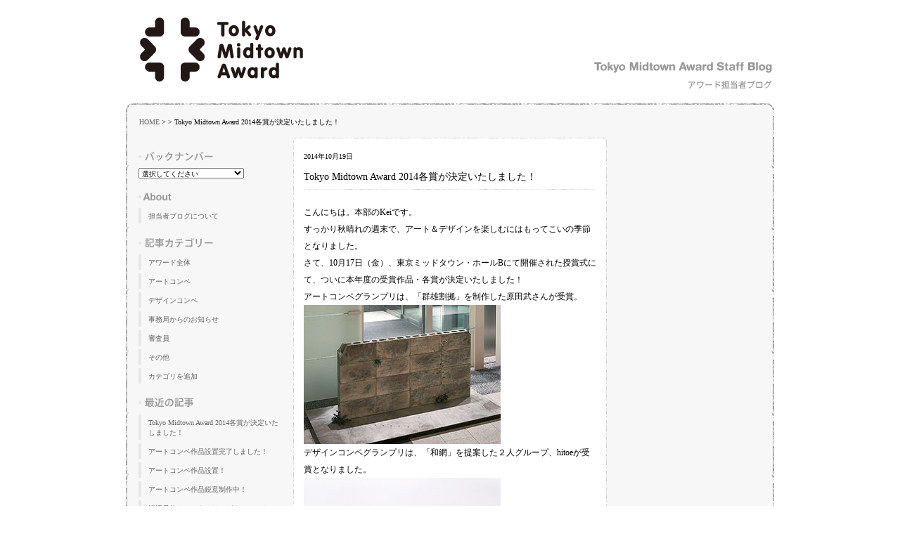

--- FILE ---
content_type: text/html
request_url: https://www.tokyo-midtown.com/jp/award/award_blog/2014/10/tokyo-midtown-award-2014.html
body_size: 4469
content:
<!DOCTYPE html PUBLIC "-//W3C//DTD XHTML 1.0 Transitional//EN" "http://www.w3.org/TR/xhtml1/DTD/xhtml1-transitional.dtd">
<html xmlns="http://www.w3.org/1999/xhtml" id="sixapart-standard">
<head>
	<meta http-equiv="Content-Type" content="text/html; charset=UTF-8" />
	<title>Tokyo Midtown Award 2014各賞が決定いたしました！｜｜Tokyo Midtown Award Staff Blog｜Tokyo Midtown</title>
	
	<meta http-equiv="keywords" content ="東京ミッドタウン,Tokyo Midtown,東京ミッドタウンマネジメント,コンシェルジュ,ブログ,サービス,東京" />
	<meta http-equiv="description" content="" />
	<link rel="stylesheet" href="/jp/award/award_blog/styles.css" type="text/css" />
	
    

    <link rel="prev" href="/jp/award/award_blog/2014/10/post-125.html" title="アートコンペ作品設置完了しました！" />
    
    
    <script type="text/javascript" src="/jp/award/award_blog/mt.js"></script>

	<script language="javascript" type="text/javascript">
	function MM_jumpMenu(targ,selObj,restore){ //v3.0
	eval(targ+".location='"+selObj.options[selObj.selectedIndex].value+"'");
	if (restore) selObj.selectedIndex=0;
	}
	</script>

<script type="text/javascript" language="javascript">
<!--

function MM_swapImgRestore() { //v3.0
  var i,x,a=document.MM_sr; for(i=0;a&&i<a.length&&(x=a[i])&&x.oSrc;i++) x.src=x.oSrc;
}

function MM_preloadImages() { //v3.0
  var d=document; if(d.images){ if(!d.MM_p) d.MM_p=new Array();
    var i,j=d.MM_p.length,a=MM_preloadImages.arguments; for(i=0; i<a.length; i++)
    if (a[i].indexOf("#")!=0){ d.MM_p[j]=new Image; d.MM_p[j++].src=a[i];}}
}

function MM_findObj(n, d) { //v4.01
  var p,i,x;  if(!d) d=document; if((p=n.indexOf("?"))>0&&parent.frames.length) {
    d=parent.frames[n.substring(p+1)].document; n=n.substring(0,p);}
  if(!(x=d[n])&&d.all) x=d.all[n]; for (i=0;!x&&i<d.forms.length;i++) x=d.forms[i][n];
  for(i=0;!x&&d.layers&&i<d.layers.length;i++) x=MM_findObj(n,d.layers[i].document);
  if(!x && d.getElementById) x=d.getElementById(n); return x;
}

function MM_swapImage() { //v3.0
  var i,j=0,x,a=MM_swapImage.arguments; document.MM_sr=new Array; for(i=0;i<(a.length-2);i+=3)
   if ((x=MM_findObj(a[i]))!=null){document.MM_sr[j++]=x; if(!x.oSrc) x.oSrc=x.src; x.src=a[i+2];}
}

//-->
</script>  
<!-- <script type="text/javascript" language="javascript">

var HOST = 'awardblog.tokyo-midtown.com';

// Copyright (c) 1996-1997 Athenia Associates.
// http://www.webreference.com/js/
// License is granted if and only if this entire
// copyright notice is included. By Tomer Shiran.

function setCookie (name, value, expires, path, domain, secure) {
    var curCookie = name + "=" + escape(value) + (expires ? "; expires=" + expires : "") + (path ? "; path=" + path : "") + (domain ? "; domain=" + domain : "") + (secure ? "secure" : "");
    document.cookie = curCookie;
}

function getCookie (name) {
    var prefix = name + '=';
    var c = document.cookie;
    var nullstring = '';
    var cookieStartIndex = c.indexOf(prefix);
    if (cookieStartIndex == -1)
        return nullstring;
    var cookieEndIndex = c.indexOf(";", cookieStartIndex + prefix.length);
    if (cookieEndIndex == -1)
        cookieEndIndex = c.length;
    return unescape(c.substring(cookieStartIndex + prefix.length, cookieEndIndex));
}

function deleteCookie (name, path, domain) {
    if (getCookie(name))
        document.cookie = name + "=" + ((path) ? "; path=" + path : "") + ((domain) ? "; domain=" + domain : "") + "; expires=Thu, 01-Jan-70 00:00:01 GMT";
}

function fixDate (date) {
    var base = new Date(0);
    var skew = base.getTime();
    if (skew > 0)
        date.setTime(date.getTime() - skew);
}

function rememberMe (f) {
	if(!f.bakecookie.checked) {
    deleteCookie('mtcmtmail', '/', '');
    deleteCookie('mtcmtauth', '/', '');
    }else{    
    var now = new Date();
    fixDate(now);
    now.setTime(now.getTime() + 365 * 24 * 60 * 60 * 1000);
    now = now.toGMTString();
       setCookie('mtcmtauth', f.author.value, now, '/', '', '');
       setCookie('mtcmtmail', f.email.value, now, '/', '', '');
}
}

</script>   -->


</head>
<a name="top"></a>
<body>
<div id="container">

		<!--HeaderArea Start-->
		<div id="headerarea"><h1><a href="/jp/award/award_blog/"><img alt="Tokyo Midtown Award 2014" src="/jp/award/award_blog/img/award_logo_2018.gif" /></a></h1>
	<h2><img alt="Tokyo Midtown Award Staff Blog アワード担当者ブログ" src="/jp/award/award_blog/img/blog_logo.gif" width="256" height="40" /></h2>
	<div id="clear"></div></div>
		<!--HeaderArea End-->
		<div id="bodyarea">
			<div><img alt="" src="/jp/award/award_blog/img/bodyhead.gif" width="922" height="20" /></div>

			<div id="pankuzunaviarea"><img alt="" src="/jp/award/award_blog/img/spacer.gif" width="19" height="1" /><a href="/jp/award/award_blog/">HOME</a> > <a href="/jp/award/award_blog/#001079"></a> > Tokyo Midtown Award 2014各賞が決定いたしました！</div>

			<div id="contentsarea">
				<!--LeftArea Start-->
				<div id="leftarea"><div id="rightmenu02"><img alt="バックナンバー" src="/jp/award/award_blog/img/leftmenu04.gif" width="106" height="13" /></div>
<div id="leftmenuselect">
<form name="pulldown_monthlyarchives" id="pulldown_monthlyarchives">
<select name="menu" onchange="MM_jumpMenu('parent',this,0)">
<option value="/jp/award/award_blog/" selected="selected">選択してください</option>
 
<option value="/jp/award/award_blog/2014/10/">2014年10月</option> 
<option value="/jp/award/award_blog/2014/09/">2014年9月</option> 
<option value="/jp/award/award_blog/2014/08/">2014年8月</option> 
<option value="/jp/award/award_blog/2014/07/">2014年7月</option> 
<option value="/jp/award/award_blog/2014/06/">2014年6月</option> 
<option value="/jp/award/award_blog/2014/05/">2014年5月</option> 
<option value="/jp/award/award_blog/2013/08/">2013年8月</option> 
<option value="/jp/award/award_blog/2013/07/">2013年7月</option> 
<option value="/jp/award/award_blog/2013/06/">2013年6月</option> 
<option value="/jp/award/award_blog/2013/05/">2013年5月</option> 
<option value="/jp/award/award_blog/2013/04/">2013年4月</option> 
<option value="/jp/award/award_blog/2013/03/">2013年3月</option> 
<option value="/jp/award/award_blog/2013/02/">2013年2月</option> 
<option value="/jp/award/award_blog/2013/01/">2013年1月</option> 
<option value="/jp/award/award_blog/2012/11/">2012年11月</option> 
<option value="/jp/award/award_blog/2012/10/">2012年10月</option> 
<option value="/jp/award/award_blog/2012/09/">2012年9月</option> 
<option value="/jp/award/award_blog/2012/08/">2012年8月</option> 
<option value="/jp/award/award_blog/2012/07/">2012年7月</option> 
<option value="/jp/award/award_blog/2012/06/">2012年6月</option> 
<option value="/jp/award/award_blog/2012/05/">2012年5月</option> 
<option value="/jp/award/award_blog/2012/04/">2012年4月</option> 
<option value="/jp/award/award_blog/2012/03/">2012年3月</option> 
<option value="/jp/award/award_blog/2011/08/">2011年8月</option> 
<option value="/jp/award/award_blog/2011/07/">2011年7月</option> 
<option value="/jp/award/award_blog/2011/06/">2011年6月</option> 
<option value="/jp/award/award_blog/2010/11/">2010年11月</option> 
<option value="/jp/award/award_blog/2010/09/">2010年9月</option> 
<option value="/jp/award/award_blog/2010/08/">2010年8月</option> 
<option value="/jp/award/award_blog/2010/07/">2010年7月</option> 
<option value="/jp/award/award_blog/2010/06/">2010年6月</option> 
<option value="/jp/award/award_blog/2010/05/">2010年5月</option> 
<option value="/jp/award/award_blog/2010/04/">2010年4月</option> 
<option value="/jp/award/award_blog/2010/03/">2010年3月</option> 
<option value="/jp/award/award_blog/2010/02/">2010年2月</option> 
<option value="/jp/award/award_blog/2010/01/">2010年1月</option> 
<option value="/jp/award/award_blog/2009/12/">2009年12月</option> 
<option value="/jp/award/award_blog/2009/11/">2009年11月</option> 
<option value="/jp/award/award_blog/2009/10/">2009年10月</option> 
<option value="/jp/award/award_blog/2009/09/">2009年9月</option> 
<option value="/jp/award/award_blog/2009/08/">2009年8月</option> 
<option value="/jp/award/award_blog/2009/07/">2009年7月</option> 
</select> 
</form>
</div>

<div id="leftmenu01"><img alt="About" src="/jp/award/award_blog/img/leftmenu01.gif" width="47" height="12" /></div>
<div id="leftmenutitle"><a href="/jp/award/award_blog/about01.html"><span>担当者ブログについて</span></a></div>

<div id="leftmenu02"><img alt="記事カテゴリー" src="/jp/award/award_blog/img/leftmenu02.gif" width="106" height="14" /></div>





<div id="leftmenutitle"><a href="/jp/award/award_blog/cat1/"><span>アワード全体</span></a></div>








<div id="leftmenutitle"><a href="/jp/award/award_blog/cat2/"><span>アートコンペ</span></a></div>








<div id="leftmenutitle"><a href="/jp/award/award_blog/cat3/"><span>デザインコンペ</span></a></div>








<div id="leftmenutitle"><a href="/jp/award/award_blog/cat4/"><span>事務局からのお知らせ</span></a></div>








<div id="leftmenutitle"><a href="/jp/award/award_blog/cat5/"><span>審査員</span></a></div>








<div id="leftmenutitle"><a href="/jp/award/award_blog/cat6/"><span>その他</span></a></div>








<div id="leftmenutitle"><a href="/jp/award/award_blog/cat7/"><span>カテゴリを追加</span></a></div>





<div id="leftmenu02"><img alt="最近の記事" src="/jp/award/award_blog/img/leftmenu03.gif" width="78" height="14" /></div>

<div id="leftmenutitle"><a href="/jp/award/award_blog/2014/10/tokyo-midtown-award-2014.html"><span>Tokyo Midtown Award 2014各賞が決定いたしました！</span></a></div>

<div id="leftmenutitle"><a href="/jp/award/award_blog/2014/10/post-125.html"><span>アートコンペ作品設置完了しました！</span></a></div>

<div id="leftmenutitle"><a href="/jp/award/award_blog/2014/09/post-124.html"><span>アートコンペ作品設置！</span></a></div>

<div id="leftmenutitle"><a href="/jp/award/award_blog/2014/09/post-123.html"><span>アートコンペ作品鋭意制作中！</span></a></div>

<div id="leftmenutitle"><a href="/jp/award/award_blog/2014/08/post-122.html"><span>渡辺元佳さんによるサングラスワークショップ！</span></a></div>

<div id="leftmenutitle"><a href="/jp/award/award_blog/2014/07/2-6.html"><span>アートコンペは間もなく2次審査！一般公開も致します！</span></a></div>

<div id="leftmenutitle"><a href="/jp/award/award_blog/2014/06/post-121.html"><span>アートコンペは間もなく一次審査！</span></a></div>

<div id="leftmenutitle"><a href="/jp/award/award_blog/2014/05/post-120.html"><span>アート・デザインコンペ説明会　武蔵野美術大学</span></a></div>

<div id="leftmenutitle"><a href="/jp/award/award_blog/2013/08/post-119.html"><span>アートコンペ審査員の清水敏男さんによる六本木パブリックアート巡りが開催されます。参加者募集中！</span></a></div>

<div id="leftmenutitle"><a href="/jp/award/award_blog/2013/08/6.html"><span>アートコンペ：最終審査に進む6作品が決定しました！</span></a></div>




<div id="midtownbanner"><a href="http://www.tokyo-midtown.com/" target="_blank"><img alt="" src="/jp/award/award_blog/img/midtown_banner_2018.gif" width="150" height="41" /></a></div></div>
				<!--LeftArea End-->

				<!--CenterArea Start-->
				<div id="centerarea">

					<div id="entryarea">
						<div><img alt="" src="/jp/award/award_blog/img/entryheader.gif" width="446" height="15" /></div>
						<div id="entrymiddlearea">
							<h5>2014年10月19日</h5>
							<h6>Tokyo Midtown Award 2014各賞が決定いたしました！</h6>
							<div><img alt="" src="/jp/award/award_blog/img/line416.gif" width="416" height="1" /></div>
							<p id="entrybody"><p>こんにちは。本部のKeiです。</p>
<p> </p>
<p>すっかり秋晴れの週末で、アート＆デザインを楽しむにはもってこいの季節となりました。</p>
<p> </p>
<p>さて、10月17日（金）、東京ミッドタウン・ホールBにて開催された授賞式にて、ついに本年度の受賞作品・各賞が決定いたしました！</p>
<p> </p>
<p>アートコンペグランプリは、「群雄割拠」を制作した原田武さんが受賞。</p>
<p><img class="mt-image-none" alt="img_art06.jpg" src="/jp/award/award_blog/img_art06.jpg" width="280" height="198" /></p>
<p>デザインコンペグランプリは、「和網」を提案した２人グループ、hitoeが受賞となりました。</p>
<p> <img class="mt-image-none" alt="img_design01.jpg" src="/jp/award/award_blog/img_design01.jpg" width="280" height="198" /></p>
<p>皆さん、おめでとうございます！！</p>
<p> </p>
<p>各作品の詳しい情報は、公式ウェブサイトの「Tokyo Midtown Award 2014結果発表」でご覧いただけます。</p>
<p> <a href="http://www.tokyo-midtown.com/jp/award/result/2014/index.html">http://www.tokyo-midtown.com/jp/award/result/2014/index.html</a></p>
<p></p>
<p> </p>
<p>また、東京ミッドタウンでは、～１１月３日（祝）まで「Tokyo Midtown DESIGN TOUCH」を開催中。</p>
<p><a href="http://www.tokyo-midtown.com/jp/designtouch/2014/">http://www.tokyo-midtown.com/jp/designtouch/2014/</a></p>
<p>この機会にぜひ足をお運びくださいね。</p>
<p> </p>
<p>本部　Kei</p></p>
							<p id="entrymore"></p>

							<div id="entryfootarea">
								<table width="416" border="0" cellpadding="0" cellspacing="0">
									<tr>
										<td valign="top"><span><a href="/jp/award/award_blog/#001079"></a></span></td>
										<td align="right" valign="top"><a href="#top"><img alt="" src="/jp/award/award_blog/img/pagetop.gif" width="11" height="11" /></a></td>
									</tr>
								</table>
							</div>
						</div>
						<div><img alt="" src="/jp/award/award_blog/img/entryfooter.gif" width="446" height="15" /></div>
					</div>

					<div id="line01"><img alt="" src="/jp/award/award_blog/img/line446.gif" width="446" height="1" /></div>

					<div id="pagenaviarea">
						<table width="446" border="0" cellpadding="0" cellspacing="0">
							<tr>
								<td width="9"><img alt="" src="/jp/award/award_blog/img/spacer.gif" width="9" height="1" /></td>
								<td width="219" align="left"><img alt="" src="/jp/award/award_blog/img/arrow02.gif" width="3" height="5" align="absmiddle" /> <a href="/jp/award/award_blog/2014/10/post-125.html">前の記事</a></td>
								<td width="219" align="right"></td>
								<td width="9"><img alt="" src="/jp/award/award_blog/img/spacer.gif" width="9" height="1" /></td>
							</tr>
						</table>
					</div>

					<!-- <script type="text/javascript" language="javascript">
					document.comments_form.author.value = getCookie("mtcmtauth");
					if (getCookie("mtcmtauth") || getCookie("mtcmtauth")) {
					document.comments_form.bakecookie.checked = true;
					} else {
					document.comments_form.bakecookie.checked = true;
					}
					</script> -->

				</div>
				<!--CenterArea End-->


				<!--RightArea Start-->
				<div id="rightarea"></div>
				<!--RightArea End-->

				<div id="clear"></div>
			</div>

		</div>

		<!--FooterArea Start-->
		<div id="footerarea"><div id="footerarea"><div id="footerlinkarea">
		<div id="footlinkarea">
			<div id="tmmlogo"><a href="https://www.tokyo-midtown.com/jp/about/outline/" target="_blank"><img alt="東京ミッドタウンマネジメント株式会社" src="/jp/award/award_blog/img/footer_tmm_logo.png" width="221" height="23" /></a></div>
			<div class="footlinkarea-list">
				<ul>
					<li><a href="https://www.tokyo-midtown.com/jp/siteinfo/" target="_blank">サイトのご利用に当たって</a></li>
						<li><a href="https://www.tokyo-midtown.com/jp/privacypolicy/" target="_blank">個人情報保護方針</a></li>
						<li><a href="https://www.tokyo-midtown.com/jp/privateinfo/" target="_blank">個人情報の取扱について</a></li>
						<li><a href="https://www.mitsuifudosan.co.jp/privacy_policy/cookie_accesslog/" target="_blank">Cookieおよびアクセスログについて</a></li>
						<li><a href="https://www.tokyo-midtown.com/jp/rss/" target="_blank">RSS情報配信について</a></li>
					</ul>
				<div id="clear"></div>
			</div>
		</div>
		<div id="copyright"><img alt="COPYRIGHT (c) Tokyo Midtown Management Co., Ltd. All Rights Reserved." src="/jp/award/award_blog/img/copyright.gif" width="298" height="7" /></div>
		
		<div id="clear"></div>
	</div></div></div>
		<!--FooterArea End-->

</div>
</body>
</html>

--- FILE ---
content_type: text/css
request_url: https://www.tokyo-midtown.com/jp/award/award_blog/styles.css
body_size: 294
content:
@import url(base.css);
@import url(header.css);
@import url(footer.css);
@import url(left.css);
@import url(center.css);
@import url(right.css?);
@import url(font.css);
@import url(link.css);


--- FILE ---
content_type: text/css
request_url: https://www.tokyo-midtown.com/jp/award/award_blog/base.css
body_size: 1020
content:
* {
	font-family: Verdana , "ＭＳゴシック" , "Osaka" ;
	margin: 0px;
	padding: 0px;
}

body {
	margin: 0px auto;
}

ul,ol,li,dl,dt,dd,img {
	list-style: none;
	border: 0px;
}

#clear {
	clear: both;
}

#line01 {
	margin-bottom: 40px;
}

#container {
	width: 922px;
	margin: 0 auto;
}

#headerarea {
	width: 922px;
	margin: 20px 0px;
}

#bodyarea {
	width: 922px;
	background: #FAFAFA url(img/bodymiddle.gif) top center repeat-y;
}

#contentsarea {
	width: 885px;
	padding: 0px 18px;
}

#leftarea {
	float: left;
	width: 200px;
}

#centerarea {
	float: left;
	width: 446px;
	padding-left: 20px;
}

#rightarea {
	float: right;
	width: 200px;
	margin-top: 0px;
	text-align: center;
}

#footerarea {
	width: 922px;
	height: 82px;
	background: url(img/bodyfoot.gif) top center no-repeat;
}


--- FILE ---
content_type: text/css
request_url: https://www.tokyo-midtown.com/jp/award/award_blog/header.css
body_size: 300
content:
#headerarea h1 {
	float: left;
	padding-left: 20px;
}

#headerarea h2 {
	float: right;
	padding-top: 67px;
}

--- FILE ---
content_type: text/css
request_url: https://www.tokyo-midtown.com/jp/award/award_blog/footer.css
body_size: 470
content:
#footerlinkarea {
	width: calc(100% - 50px);
	padding: 0px 25px;
}

#footlinkarea {
	/* float: left; */
	padding-top: 20px;
	display: flex;
	width: 100%;}

/* #footerlinkarea ul {
	float: right;
	padding-top: 23px;
	margin-top: -10px;
} */

li#mflogo {
	float: left;
	padding-right: 20px;
}

#footlinkarea #tmmlogo {
	margin-right: 25px;
}

#copyright {
	margin-top: 12px;
}

.footlinkarea-list{
	width: 100%;
	display: flex;
	align-items: center;
}
.footlinkarea-list ul{
	display: flex;
	width: 100%;
	justify-content: space-between;
}



--- FILE ---
content_type: text/css
request_url: https://www.tokyo-midtown.com/jp/award/award_blog/left.css
body_size: 388
content:
#leftmenu01 {
	margin-top: 20px;
	margin-bottom: 10px;}

#leftmenu02 {
	margin-top: 20px;
	margin-bottom: 10px;
}

#leftmenuselect select {
	width: 150px;
}

#rssicon {
	background: url(img/icon02.gif) center left no-repeat;
	padding-left: 30px;
}

#midtownbanner {
	margin: 45px 0px 0px 25px;
}

--- FILE ---
content_type: text/css
request_url: https://www.tokyo-midtown.com/jp/award/award_blog/center.css
body_size: 752
content:
#pankuzunaviarea {
	margin-bottom: 15px;
}

#entryarea {
	width: 446px;
	margin-bottom: 30px;
}

#entrymiddlearea {
	width: 416px;
	background: url(img/entrymiddle.gif) top center repeat-y;
	padding: 0px 15px;
}

#entryarea h6 {
	padding: 5px 0px;
}

#entrybody {
	margin-top: 20px;
}

#extended {
	margin-top: 30px;
}

#categorytitle {
	margin-bottom: 20px;
	border-left: 4px solid #d3d2d2;
	padding: 5px 0px 5px 10px;
}

#pagenaviarea {
	border: 1px solid #d3d2d2;
	margin-bottom: 50px;
}

#pagenaviarea table td {
	padding: 10px 0px;
}

#entryfootarea {
	margin-top: 30px;
}

#entryfootarea span {
	margin: 0px;
	padding: 0px;
}

#questioncat {
	margin-bottom: 20px;
}

#entryarea ul li.answerbody {
	background: url(img/answer.gif) top left no-repeat;
	padding-left: 30px;
	display: none;
}

#dotline {
	margin-bottom: 25px;
}

#entrymore {
	margin-top: 35px;
}

#entrylinkarea {
	width: 300px;
	float: left;
}

#formNameArea {
	margin-top: 20px;
}

#formNameArea input {
	width: 190px;
	border: 1px solid #E7E7E7;
	background: #FFFFFF;
	padding: 4px 10px;
}

#formCommentArea {
	margin-top: 20px;
}

#formCommentArea textarea {
	width: 424px;
	border: 1px solid #E7E7E7;
	background: #FFFFFF;
	padding: 5px 10px;
}

#formKiyakuArea {
	margin-top: 20px;
}

#iframecss {
	border: 1px solid #E7E7E7;
}

#sendBtn {
	margin: 20px 0px;
}

#pagetop {
	width: 11px;
	float: right;
}

#entryphotoright {
	float: right;
	padding-left: 15px;
}

#commentpretitle {
	margin-bottom: 20px;
}

#commentListName {
	margin: 10px 0px 15px;
}

#commenterrmsg {
	margin-bottom: 20px;
}

#commentBtn {
	text-align: left;
	margin: 20px 0px;
}

#commentBtn2 {
	text-align: left;
	margin: 30px 0px 20px;
}

#cautioncopy {
	margin-top: 10px;
}

--- FILE ---
content_type: text/css
request_url: https://www.tokyo-midtown.com/jp/award/award_blog/right.css?
body_size: 393
content:
#rightmenu01 {
	margin-bottom: 10px;
}

#rightmenu02 {
	margin-top: 20px;
	margin-bottom: 10px;
}

#rightmenuselect select {
	width: 150px;
}

#rssicon {
	background: url(img/icon02.gif) center left no-repeat;
	padding-left: 30px;
}

#bannergroputitle {
	margin: 20px 60px 10px 0px;
}

#bannergropucap {
	margin: 5px 0px 25px 0px;
}


--- FILE ---
content_type: text/css
request_url: https://www.tokyo-midtown.com/jp/award/award_blog/font.css
body_size: 547
content:
#entryarea h5 {
	font-size: 10px;
	color: #000000;
	font-weight: normal;
}

#entryarea h6 {
	font-size: 14px;
	font-weight: normal;
}

#entryarea {
	font-size: 12px;
	color: #000000;
	line-height: 24px;
}

#entryarea ul li#questiontitle {
	font-weight: bold;
}

#extended {
	font-size: 12px;
}

#entryfootarea {
	font-size: 10px;
	line-height: 0px;
}

#leftmenutitle,
#leftmenutitle2,
#rightarea {
	font-size: 10px;
}

#leftmenutitleselect {
	font-size: 10px;
}

#leftmenuselect select {
	font-size: 10px;
	color: #000000;
}

#catmainimagearea01,
#catmainimagearea02,
#catmainimagearea03,
#catmainimagearea04 {
	font-size: 10px;
	color: #000000;
}

#categorytitle {
	font-size: 10px;
	color: #000000;
	font-weight: bold;
}

#pagenaviarea,
#pankuzunaviarea {
	font-size: 10px;
}

#commentListName {
	font-size: 10px;
}

#formNameArea input {
	font-size: 10px;}

#formCommentArea textarea {
	font-size: 10px;
	line-height: 14px;
}

#footerlinkarea {
	font-size: 10px;
}

#fontred {
	color: #e83929;
}

#fontbold {
	font-weight: bold;
}

#fontsmall {
	font-size: 10px;
	line-height: 14px;
} 

#questioncat {
	font-size: 12px;
	color: #000000;
	font-weight: bold;
}

--- FILE ---
content_type: text/css
request_url: https://www.tokyo-midtown.com/jp/award/award_blog/link.css
body_size: 572
content:
#pankuzunaviarea a:link,
#pankuzunaviarea a:visited,
#pankuzunaviarea a:active {
	text-decoration: none;
	color: #636363;
}
#pankuzunaviarea a:hover {
	text-decoration: none;
	color: #000000;
	background: #e2e2e2;
}

#entryarea a:link,
#entryarea a:visited,
#entryarea a:active {
	text-decoration: underline;
	color: #636363;
}
#entryarea a:hover {
	text-decoration: none;
	color: #000000;
	background: #e2e2e2;
}

#leftmenutitle a:link,
#leftmenutitle a:visited,
#leftmenutitle a:active {
	display: block;
	border-left: 4px solid #e7e7e7;
	text-decoration: none;
	color: #636363;
	padding: 5px 0px 3px 10px;
	vertical-align: middle;
	margin-bottom: 5px;
}
#leftmenutitle a:hover {
	display: block;
	border-left: 4px solid #d3d2d2;
	text-decoration: none;
	color: #000000;
	padding: 5px 0px 3px 10px;
	vertical-align: middle;
	margin-bottom: 5px;
	background: #e2e2e2;
}

#leftmenutitleselect a:link,
#leftmenutitleselect a:visited,
#leftmenutitleselect a:active {
	display: block;
	border-left: 4px solid #d3d2d2;
	text-decoration: none;
	color: #000000;
	padding: 5px 0px 3px 10px;
	vertical-align: middle;
	margin-bottom: 5px;
	background: #e2e2e2;
}
#leftmenutitleselect a:hover {
	display: block;
	border-left: 4px solid #d3d2d2;
	text-decoration: none;
	color: #000000;
	padding: 5px 0px 3px 10px;
	vertical-align: middle;
	margin-bottom: 5px;
	background: #e2e2e2;
}

#pagenaviarea a:link,
#pagenaviarea a:visited,
#pagenaviarea a:active {
	text-decoration: underline;
	color: #636363;
}
#pagenaviarea a:hover {
	text-decoration: none;
	color: #000000;
	background: #e2e2e2;
}

#rightarea a:link,
#rightarea a:visited,
#rightarea a:active {
	text-decoration: underline;
	color: #999999;
}
#rightarea a:hover {
	text-decoration: none;
	color: #000000;
	background: #e2e2e2;
}

#footlinkarea a:link,
#footlinkarea a:visited,
#footlinkarea a:active {
	text-decoration: none;
	color: #636363;
}
#footlinkarea a:hover {
	text-decoration: none;
	color: #000000;
	background: #e2e2e2;
} 